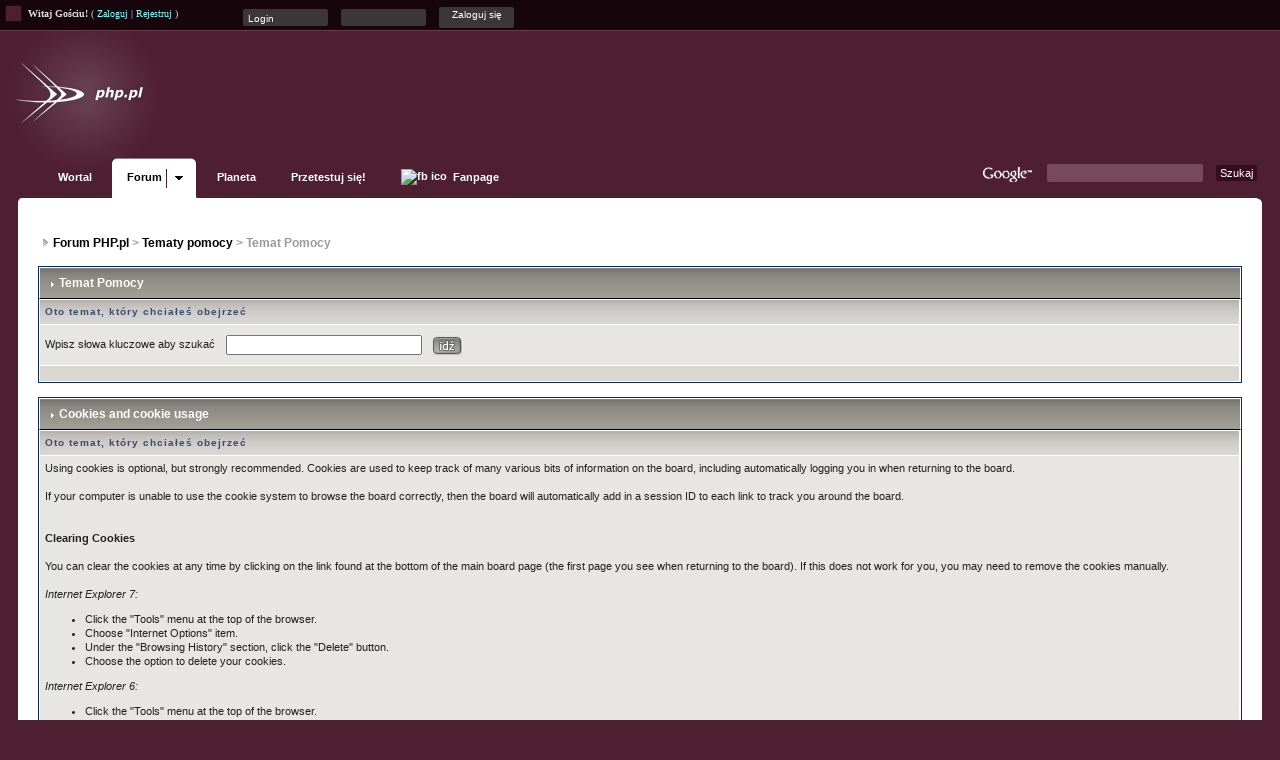

--- FILE ---
content_type: text/html;charset=iso-8859-2
request_url: http://forum.php.pl/index.php?s=038c7559d7ca660267dc9422a38154ca&act=Help&CODE=01&HID=34
body_size: 6688
content:
<!DOCTYPE html PUBLIC "-//W3C//DTD XHTML 1.0 Transitional//EN" "http://www.w3.org/TR/xhtml1/DTD/xhtml1-transitional.dtd"> 
<html xml:lang="pl" lang="pl" xmlns="http://www.w3.org/1999/xhtml">
<head>
<meta http-equiv="content-type" content="text/html; charset=iso-8859-2" />
<meta name="viewport" content="width=device-width, initial-scale=1.0">
<link rel="icon" href="favicon.png" type="image/png" sizes="96x96" />
<title>Temat Pomocy -> Cookies and cookie usage</title>
<meta name="Keywords" content="php, mysql, pomoc, programowanie, oop, php5, interfejs, abstrakcja, xml, ajax" />
<meta name="description" content="Raczkujesz w tematyce WWW (PHP, SQL, (X)HTML, CSS, JS, XML, AJAX)? ... Jeśli masz problem ze skryptem PHP tutaj jest odpowiednie miejsce, aby znaleźć odpowiedź na Twoje pytania." />

<link rel="alternate" type="application/rss+xml" title="Forum PHP.pl - tematy" href="http://forum.php.pl/index.php?act=rssout&amp;id=1" />
<link rel="alternate" type="application/rss+xml" title="Forum PHP.pl - posty" href="http://forum.php.pl/index.php?act=rssout&amp;id=2" />
<link rel="alternate" type="application/rss+xml" title="Przedszkole - tematy" href="http://forum.php.pl/index.php?act=rssout&amp;id=3" />
<link rel="alternate" type="application/rss+xml" title="PHP - tematy" href="http://forum.php.pl/index.php?act=rssout&amp;id=4" />
<link rel="alternate" type="application/rss+xml" title="Po stronie przeglądarki - tematy" href="http://forum.php.pl/index.php?act=rssout&amp;id=5" />
<link rel="alternate" type="application/rss+xml" title="Giełda ofert" href="http://forum.php.pl/index.php?act=rssout&amp;id=6" />
<link rel="alternate" type="application/rss+xml" title="Praca oferowana (Job offers)" href="http://forum.php.pl/index.php?act=rssout&amp;id=7" />
<link rel="alternate" type="application/rss+xml" title="Newsy" href="http://forum.php.pl/index.php?act=rssout&amp;id=8" />
 
<style type="text/css" media="all">

@import url(http://forum.php.pl/style_images/css_10.css);

</style> 

 <link rel="stylesheet" type="text/css" href="style_images/top.css"  />

<!--[if IE 6]>
 <link rel="stylesheet" type="text/css" href="style_images/ie6-fix.css"  />
<![endif]-->

<!--[if IE 7]>
 <link rel="stylesheet" type="text/css" href="style_images/ie7-fix.css"  />
<![endif]-->

<!-- Extra Style -->
<link id="topstyle" rel="stylesheet" type="text/css" href="./style_images/top-opcjonalny/top_standard.css" />
<link rel="search" type="application/opensearchdescription+xml" title="Szukaj na forum.php.pl" href="search.xml" />

<!-- Banery GOOGLE
<script type='text/javascript'>
var googletag = googletag || {};
googletag.cmd = googletag.cmd || [];
(function() {
var gads = document.createElement('script');
gads.async = true;
gads.type = 'text/javascript';
gads.src = 'https://www.googletagservices.com/tag/js/gpt.js';
var node = document.getElementsByTagName('script')[0];
node.parentNode.insertBefore(gads, node);
})();
</script>

<script type='text/javascript'>
googletag.cmd.push(function() {
googletag.defineSlot('/2279760/forum.php.pl-top', [750, 100], 'div-gpt-ad-1332410359544-0').addService(googletag.pubads());
googletag.pubads().enableSingleRequest();
googletag.enableServices();
});
</script>
/ Banery GOOGLE -->

<!-- Google tag (gtag.js) -->
<script async src="https://www.googletagmanager.com/gtag/js?id=G-G2NWLQM23K"></script>
<script>
  window.dataLayer = window.dataLayer || [];
  function gtag(){dataLayer.push(arguments);}
  gtag('js', new Date());
  gtag('consent', 'default', {
    'ad_storage': 'denied',
    'analytics_storage': 'denied',
    'ad_user_data': 'denied',
    'ad_personalization': 'denied',
  });
  gtag('config', 'G-G2NWLQM23K', {
    'storage': 'none',
    'client_id': null,
    'anonymize_ip': true
  });
</script>

</head> 
<body>

<div id="hwao-topbar">
   <div id="background-color-switch">
      <ul></ul>
   </div>

  
       

<div class="top_guest">
<strong>Witaj Gościu!</strong> ( <a href="http://forum.php.pl/logowanie.html">Zaloguj</a> | <a href="http://forum.php.pl/rejestracja.html">Rejestruj</a> )


			<form class="top-form" action="./index.php?act=Login&amp;CODE=01&amp;CookieDate=1" method="post" onsubmit="$('input[name=referer]') .val(document.location)">
				<input type="text" size="20" name="UserName" class="user_name" onfocus="$(this).val( '' );" value="Login" />
				<input type="password" size="20" name="PassWord"  class="pass_word" onfocus="$(this).val( '' );" value="" />
                                <input type="hidden" value="" name="referer">
				<input class="send_it" type="submit" value="Zaloguj się" />
			</form>

       
   </div>




   <div id="hwao-topbar-right">













 
    </div>
</div>

<div id="logowrapper">
    <h1><a href="http://forum.php.pl/index.php?"><span>Forum PHP.pl</span></a></h1>
    <div id="adbanner" style="top: 20px; right: 25px;">
			<!-- forum.php.pl-top -->
			<div id='div-gpt-ad-1332410359544-0' style='width:750px; height:100px;'>
			<!--<script type='text/javascript'>
			googletag.cmd.push(function() { googletag.display('div-gpt-ad-1332410359544-0'); });
			</script>-->
			</div>
   </div>
</div>

<div id="phpplnavigation">
    <ul class="sf-menu">
      <li><a href="http://wortal.php.pl">Wortal</a></li>
      <li class="current subd"><a href="index.html">Forum</a>
        <ul>
          <li><a href="Szukaj_0.html">Szukaj</a></li>
          <li><a href="regulamin.html">Regulamin</a></li>
          <li><a href="http://forum.php.pl/pomoc.html">Pomoc</a></li>

          <li><a href="http://forum.php.pl/uzytkownicy.html">Użytkownicy</a></li>
          <li><a href="http://forum.php.pl/kalendarz.html">Kalendarz</a></li>
        </ul>
      </li>
      <li><a href="http://planeta.php.pl/">Planeta</a></li>
      <li><a href="http://test.php.pl/">Przetestuj się!</a></li>
     <li class="fb"><a href="https://www.facebook.com/pages/phppl/263232757101717/"><img src="http://www.facebook.com/favicon.ico"alt="fb ico" /> Fanpage</a></li>
      <!--li class="subd"><a href="#">Pozostałe serwisy</a>
        <ul>
          <li><a href="#">Bugzilla</a></li>
        </ul>
      </li-->
      <!--<li><a href="http://sklep.php.pl/">Sklep php.pl</a></li>-->
      <!--<li><a href="http://phpedia.pl/">PHPEdia.pl</a></li>-->
      <!--<li><a href="http://irc.php.pl/">IRC</a></li> -->
    </ul>

    <div id="googlesearch">
      <form method='get' action='/Wyszukiwarka.html'>
      <p>
          <a href='http://www.google.com' class="google_icon"></a>
         <input type="hidden" name="cx" value="partner-pub-3647966262323533:4og3vjcz1ea" />
         <input type="hidden" name="cof" value="FORID:10" />
         <input type="hidden" name="ie" value="UTF-8" />
         <input type="text" name="q" size="31"  class="searchquery" />
         <input type="submit" name="sa" value="Szukaj" class="searchsubmit" />
        </p>
      </form>
    </div>
  </div>
  <!-- New Top @ Forum PHP.pl //END -->

<div id="ipbwrapper">
<div id="ipbwrapper-hwao-right-corner"></div>







<!--ipb.javascript.start-->
<script type="text/javascript">
 //<![CDATA[
 var ipb_var_st            = "0";
 var ipb_lang_tpl_q1       = "Proszę wpisać numer strony, do której przejśc - pomiędzy 1 a";
 var ipb_var_s             = "";
 var ipb_var_phpext        = "php";
 var ipb_var_base_url      = "http://forum.php.pl/index.php?s=&";
 var ipb_var_image_url     = "style_images/upgrade_ip";
 var ipb_input_f           = "0";
 var ipb_input_t           = "0";
 var ipb_input_p           = "0";
 var ipb_var_cookieid      = "forum_";
 var ipb_var_cookie_domain = ".forum.php.pl";
 var ipb_var_cookie_path   = "/";
 var ipb_md5_check         = "880ea6a14ea49e853634fbdc5015a024";
 var ipb_new_msgs          = 0;
 var use_enhanced_js       = 1;
 var use_charset           = "iso-8859-2";
 var ipb_myass_chars_lang  = "Za mało znaków";
 var ajax_load_msg		   = "Wczytywanie zawartości...";
 //]]>
</script>
<script type="text/javascript" src='jscripts/ips_ipsclass.js'></script>
<script type="text/javascript" src='jscripts/ipb_global.js'></script>
<script type="text/javascript" src='jscripts/ips_menu.js'></script>
<script type="text/javascript" src='style_images/upgrade_ip/folder_js_skin/ips_menu_html.js'></script>
<script type="text/javascript" src='cache/lang_cache/5/lang_javascript.js'></script>
<script type="text/javascript">
//<![CDATA[
var ipsclass = new ipsclass();
ipsclass.init();
ipsclass.settings['do_linked_resize'] = parseInt( "1" );
ipsclass.settings['resize_percent']   = parseInt( "50" );
//]]>
</script>
<!--ipb.javascript.end-->


<div class="borderwrap" style="border: none">



	<div id="submenu">
<!--
		
			<div class='ipb-top-left-link'>&nbsp;<a href="http://www.php.pl">PHP.pl</a></div>
		
		




<div class='ipb-top-right-link'><a class="eol"></a></div>
		<div class='ipb-top-right-link'><a href="http://forum.php.pl/kalendarz.html">
 Kalendarz</a></div>
		<div class='ipb-top-right-link'><a href="http://forum.php.pl/uzytkownicy.html">
 Użytkownicy</a></div>
<div class='ipb-top-right-link'><a href="http://forum.php.pl/pomoc.html">
                     Pomoc</a>
               </div>
<div class='ipb-top-right-link'>
<a href="regulamin.html"> Regulamin</a></div>
<div class='ipb-top-right-link' id="ipb-tl-search"><a href="http://forum.php.pl/index.php?act=Search&amp;f=0">
 Szukaj</a></div>
-->



		
<!--
		<div class='popupmenu-new' id='ipb-tl-search_menu' style='display:none;width:210px'>
			<form action="http://forum.php.pl/index.php?act=Search&amp;CODE=01" method="post">
				<input type='hidden' name='forums' id='gbl-search-forums' value='all' /> 
				<input type="text" size="20" name="keywords" id='ipb-tl-search-box' />
				<input class="button" type="image" style='border:0px' src="style_images/upgrade_ip/login-button.gif" />
				
			</form>
			<div style='padding:4px'>
				<a href='http://forum.php.pl/index.php?act=Search'>Więcej opcji szukania</a>
			</div>
		</div>
		<script type="text/javascript">
			ipsmenu.register( "ipb-tl-search", 'document.getElementById("ipb-tl-search-box").focus();' );
			gbl_check_search_box();
		</script-->
		<!--ipb.rightlinks.end-->
	</div>
</div>

<script type="text/javascript" src='jscripts/ips_xmlhttprequest.js'></script>
<script type="text/javascript" src='jscripts/ipb_global_xmlenhanced.js'></script>
<script type="text/javascript" src='jscripts/dom-drag.js'></script>
<div id='get-myassistant' style='display:none;width:400px;text-align:left;'>
<div class="borderwrap">
 <div class='maintitle' id='myass-drag' title='Kliknij i przytrzymaj, aby przeciągnąć to okno'>
  <div style='float:right'><a href='#' onclick='document.getElementById("get-myassistant").style.display="none"; return false;' title=''>[X]</a></div>
  <div>Mój asystent</div>
 </div>
 <div id='myass-content' style='overflow-x:auto;'></div>
 </div>
</div>
<!-- Loading Layer -->
<div id='loading-layer' style='display:none'>
	<div id='loading-layer-shadow'>
	   <div id='loading-layer-inner'>
	 	<img src='style_images/upgrade_ip/loading_anim.gif' border='0' alt='Wczytywanie proszę czekać...' />
		<span style='font-weight:bold' id='loading-layer-text'>Wczytywanie proszę czekać...</span>
	    </div>
	</div>
</div>
<!-- / Loading Layer -->
<!-- Msg Layer -->
<div id='ipd-msg-wrapper'>
	<div id='ipd-msg-title'>
		<a href='#' onclick='document.getElementById("ipd-msg-wrapper").style.display="none"; return false;'><img src='style_images/upgrade_ip/close.png' alt='X' title='Close Window' class='ipd' /></a> &nbsp; <strong>Wiadomość ze strony</strong>
	</div>
	<div id='ipd-msg-inner'><span style='font-weight:bold' id='ipd-msg-text'></span><div class='pp-tiny-text'>(Wiadomość zostanie zamknięta automatycznie za 2 sekundy)</div></div>
</div>
<!-- Msg Layer -->

<!-- / End board header -->
<!--


<div id="userlinksguest">
	<p class="pcen"><b>Witaj Gościu</b> ( <a href="http://forum.php.pl/logowanie.html">Zaloguj</a> | <a href="http://forum.php.pl/rejestracja.html">Rejestruj</a> )








	</p>
</div>

-->
<table width="100%" class="top-clear">
	<tr>
		<td>
                      <div id="navstrip"><img src='style_images/upgrade_ip/nav.gif' border='0'  alt='&gt;' />&nbsp;<a href='http://forum.php.pl/index.html'>Forum PHP.pl</a>&nbsp;&gt;&nbsp;<a href='http://forum.php.pl/index.php?&amp;act=Help'>Tematy pomocy</a>&nbsp;&gt;&nbsp;Temat Pomocy</div></td> 
</tr>
</table>
<!--IBF.NEWPMBOX-->
<form action="http://forum.php.pl/index.php?" method="post">
	<input type="hidden" name="act" value="Help" />
	<input type="hidden" name="CODE" value="02" />
	<div class="borderwrap">
		<div class="maintitle"><img src='style_images/upgrade_ip/nav_m.gif' border='0'  alt='&gt;' width='8' height='8' />&nbsp;Temat Pomocy</div>
		<table class='ipbtable' cellspacing="1">
			<tr>
				<th>Oto temat, który chciałeś obejrzeć</th>
			</tr>
			<tr>
				<td class="row2">Wpisz słowa kluczowe aby szukać&nbsp;&nbsp;<input type="text" maxlength="60" size="30" name="search_q" />&nbsp;<input class="gobutton" type="image" src="style_images/upgrade_ip/login-button.gif" /></td>
			</tr>
			<tr>
				<td class="catend"></td>
			</tr>
		</table>
	</div>
</form>
<br />
<div class="borderwrap">
	<div class="maintitle"><img src='style_images/upgrade_ip/nav_m.gif' border='0'  alt='&gt;' width='8' height='8' />&nbsp;Cookies and cookie usage</div>
	<table class='ipbtable' cellspacing="1">
		<tr>
			<th>Oto temat, który chciałeś obejrzeć</th>
		</tr><tr>
		<td class="row2">Using cookies is optional, but strongly recommended. Cookies are used to keep track of many various bits of information on the board, including automatically logging you in when returning to the board.<br /><br />If your computer is unable to use the cookie system to browse the board correctly, then the board will automatically add in a session ID to each link to track you around the board.<br /><br /><br /><b>Clearing Cookies</b><br /><br />You can clear the cookies at any time by clicking on the link found at the bottom of the main board page (the first page you see when returning to the board). If this does not work for you, you may need to remove the cookies manually.<br /><br /><i>Internet Explorer 7:</i><ul><li>Click the "Tools" menu at the top of the browser.</li><li>Choose "Internet Options" item.</li><li>Under the "Browsing History" section, click the "Delete" button.</li><li>Choose the option to delete your cookies.</li></ul><i>Internet Explorer 6:</i><ul><li>Click the "Tools" menu at the top of the browser.</li><li>Choose "Internet Options" item.</li><li>Under the "Temporary Internet Files" section, click the "Delete Cookies" button.</li></ul><i>Firefox:</i><ul><li>Click the "Tools" menu at the top of the browser.</li><li>Choose the "Clear Private Data" item.</li><li>Ensure that the "Cookies" item is selected.</li><li>Click the button labeled "Clear Private Data Now".</li></ul><i>Opera:</i><ul><li>Choose the "Tools" menu at the top of the browser.</li><li>Choose the "Preferences" item.</li><li>Choose the "Advanced" option.</li><li>Select the "Cookies" option.</li><li>Choose "Manage Cookies".</li><li>Select the website that you wisht o clear the cookies for.</li><li>Choose the "Delete" option.</li></ul><i>Safari:</i><ul><li>From the "Safari" menu, choose the "Preferences" item.</li><li>From the Security dialog box, choose "Bookmarks".</li><li>Click "Show Cookies".</li><li>Choose a cookie (or cookies) to delete, or click the "Remove All" button.</li></ul></td>
	</tr><tr>
			<td class="catend"></td>
		</tr>
	</table>
</div><!--TASK--><img src='http://forum.php.pl/index.php?act=task' border='0' height='1' width='1' alt='' /><!--ETASK-->
<table cellspacing="0" id="gfooter">
	<tr>
		<td width="45%"><img id="rss-syndication" src='style_images/upgrade_ip/rss.png' border='0' alt='RSS' class='ipd' />
<script type="text/javascript">
//<![CDATA[
  menu_build_menu(
  "rss-syndication",
  new Array( "<a href='http://forum.php.pl/index.php?act=rssout&amp;id=1' style='color:black'>Forum PHP.pl - tematy</a>",
"<a href='http://forum.php.pl/index.php?act=rssout&amp;id=2' style='color:black'>Forum PHP.pl - posty</a>",
"<a href='http://forum.php.pl/index.php?act=rssout&amp;id=3' style='color:black'>Przedszkole - tematy</a>",
"<a href='http://forum.php.pl/index.php?act=rssout&amp;id=4' style='color:black'>PHP - tematy</a>",
"<a href='http://forum.php.pl/index.php?act=rssout&amp;id=5' style='color:black'>Po stronie przeglądarki - tematy</a>",
"<a href='http://forum.php.pl/index.php?act=rssout&amp;id=6' style='color:black'>Giełda ofert</a>",
"<a href='http://forum.php.pl/index.php?act=rssout&amp;id=7' style='color:black'>Praca oferowana (Job offers)</a>",
"<a href='http://forum.php.pl/index.php?act=rssout&amp;id=8' style='color:black'>Newsy</a>"
           ) );
//]]>
</script></td>
		<td width="10%" align="center" nowrap="nowrap"><!--<a href="lofiversion/index.php"><b>Wersja Lo-Fi</b></a>--></td>
		<td width="45%" align="right" nowrap="nowrap">Aktualny czas: 19.01.2026 - 16:58</td>
	</tr>
</table>
<script type='text/javascript'>
//<![CDATA[
menu_do_global_init();
show_inline_messages();
// Uncomment this to fix IE png images
// causes page slowdown, and some missing images occasionally
// if ( is_ie )
// {
//	 ie_fix_png();
// }

//]]>
</script>
 
<!-- Copyright Information -->
        				 <div style='margin-top:10px;' class='copyright'>
	<div style='float: left;'>
Powered By <a href='http://www.invisionboard.com' style='text-decoration:none' target='_blank'>IP.Board</a>
 &copy; 2026 &nbsp;<a href='http://www.invisionpower.com' style='text-decoration:none' target='_blank'>IPS, Inc</a>.
<br /><span>All changes by <b>PHP.pl Administrators</b></span>
</div>

<div style='text-align: right'>Hosting zapewnia <a href='http://nq.pl' style='text-decoration:none'><img src='style_images/nq.gif' alt='NQ.pl hosting, trac, svn'/></a></div>
        				  </div>
		<!-- / Copyright -->
</div>
 

<!--[if IE 6]>
<script type="text/javascript"> 
    var IE6UPDATE_OPTIONS = {
        icons_path: "jscripts/ie6update/images/"
    }
</script>
<script type="text/javascript" src="jscripts/ie6update/ie6update.js"></script>
<![endif]-->


<script type="text/javascript" src="https://ajax.aspnetcdn.com/ajax/jQuery/jquery-1.7.1.min.js"></script>
<script type="text/javascript">
if (typeof jQuery == 'undefined') {
    document.write(unescape("%3Cscript src='./addons/jQuery/jquery-1.7.1.min.js' type='text/javascript'%3E%3C/script%3E"));
}
</script>
<script type="text/javascript" src="./addons/jQuery/superfish/superfish.js"></script>
<script type="text/javascript" src="./addons/jQuery/hwao-adds.js"></script>

 

</body> 
</html>